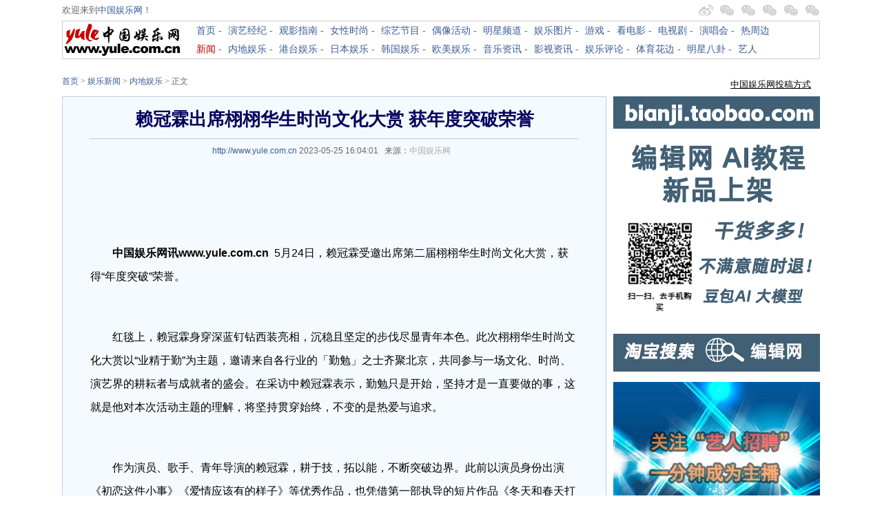

--- FILE ---
content_type: text/html
request_url: http://news.yule.com.cn/html/202305/347850.html
body_size: 15451
content:
<!DOCTYPE html PUBLIC "-//W3C//DTD XHTML 1.0 Transitional//EN" "http://www.w3.org/TR/xhtml1/DTD/xhtml1-transitional.dtd">
<html xmlns="http://www.w3.org/1999/xhtml">
<head>
<meta http-equiv="Content-Type" content="text/html; charset=utf-8" />
<title>赖冠霖出席栩栩华生时尚文化大赏 获年度突破荣誉 - 中国娱乐网</title>
<meta name="keywords" content="荣誉,突破,破">
<meta name="description" content="　　中国娱乐网讯www yule com cn 5月24日，赖冠霖受邀出席第二届栩栩华生时尚文化大赏，获得年度突破荣誉。　　红毯上，赖冠霖身穿深蓝钉钻西装亮相，沉稳且坚定的步伐尽显青年本色。此次栩栩华   ">
<link rel="alternate" media="only screen and (max-width: 640px)" href="http://m.news.yule.com.cn/html/202305/347850.html" ><link href="http://c.yule.com.cn/css/Content_v20100921.css" rel="stylesheet" type="text/css" />
<script type="text/javascript" src="http://images1.jyimg.com/w4/usercp/j/jquery-1.4.2.min.js"></script>
<script type="text/javascript" src="http://c.yule.com.cn/js/MediaIco.js"></script>
<script type="text/javascript" src="http://c.yule.com.cn/js/Content_v20100921.js"></script>
<style type="text/css">
/*css flickr style pagination*/
div#thePage{padding:3px;margin:16px 0px 16px 0px;text-align:center;font-size:14px;}
div#thePage a{border:#9aafe5 1px solid;padding:5px 8px;margin:0 2px 0 0;text-decoration:none;}
div#thePage a:hover{border:#2b66a5 1px solid;color:#000;background-color:lightyellow;}
div#thePage a:active{border:#2b66a5 1px solid;color:#000;background-color:lightyellow;}
div#thePage span{border:navy 1px solid;padding:5px 8px;font-weight:bold;color:#fff;margin:0 2px 0 0;background-color:#2e6ab1}



</style>

</head>

<body>
<div id="mainTop" class="area FS12 FAR FW">
	<div id="Top1" class="area">
    	<div id="l">欢迎来到<a href="http://www.yule.com.cn/" target="_blank">中国娱乐网</a>！</div>
        <div id="r">
        	<a href="http://www.weibo.com/yulecomcn" id="weibo" target="_blank"></a>
			<a href="#" id="weixin_yule"><span></span></a>
			<a href="#" id="weixin_guanying"><span></span></a>
			<a href="#" id="weixin_kandian"><span></span></a>
			<a href="#" id="weixin_nvxing"><span></span></a>
			<a href="#" id="weixin_11job"><span></span></a>
        </div>
    </div>
	  <div id="Top2" class="area">
    	<div id="logo"><a href="http://www.yule.com.cn/" target="_blank"><img src="http://c.yule.com.cn/images/yule_logo_175_50.gif" /></a></div>
        <div id="column">
        	<ul>
            	<li><a href="http://www.yule.com.cn/" target="_blank">首页</a> - </li>
            	<li><a href="http://yanyi.yule.com.cn/" target="_blank">演艺经纪</a> - </li>
            	<li><a href="http://www.yule.com.cn/guanying/" target="_blank">观影指南</a> - </li>
            	<li><a href="http://lady.yule.com.cn/" target="_blank">女性时尚</a> - </li>
            	<li><a href="http://www.yule.com.cn/zongyi/" target="_blank">综艺节目</a> - </li>
            	<li><a href="http://www.yule.com.cn/ouxiang/" target="_blank">偶像活动</a> - </li>
            	<li><a href="http://star.yule.com.cn/" target="_blank">明星频道</a> - </li>
            	<li><a href="http://pic.yule.com.cn/" target="_blank">娱乐图片</a> - </li>
            	<li><a href="http://game.yule.com.cn/" target="_blank">游戏</a> - </li>
            	<li><a href="http://www.yule.com.cn/kdy/" target="_blank">看电影</a> - </li>
            	<li><a href="http://www.yule.com.cn/dsj/" target="_blank">电视剧</a> - </li> 
            	<li><a href="http://www.yule.com.cn/ych/" target="_blank">演唱会</a> - </li> 
            	<li><a href="http://www.yule.com.cn/rzb/" target="_blank">热周边</a></li>
            </ul>
        	<ul>
            	<li><a href="http://news.yule.com.cn/" target="_blank" style="color:#C80000;">新闻</a> - </li>
            	<li><a href="http://news.yule.com.cn/neidi/" target="_blank">内地娱乐</a> - </li>
            	<li><a href="http://news.yule.com.cn/gangtai/" target="_blank">港台娱乐</a> - </li>
            	<li><a href="http://news.yule.com.cn/riben/" target="_blank">日本娱乐</a> - </li>
            	<li><a href="http://news.yule.com.cn/hanguo/" target="_blank">韩国娱乐</a> - </li>
            	<li><a href="http://news.yule.com.cn/oumei/" target="_blank">欧美娱乐</a> - </li>
            	<li><a href="http://news.yule.com.cn/music/" target="_blank">音乐资讯</a> - </li>
            	<li><a href="http://news.yule.com.cn/yingshi/" target="_blank">影视资讯</a> - </li>
            	<li><a href="http://news.yule.com.cn/pinglun/" target="_blank">娱乐评论</a> - </li>
            	<li><a href="http://news.yule.com.cn/sports/" target="_blank">体育花边</a> - </li> 
            	<li><a href="http://news.yule.com.cn/bagua/" target="_blank">明星八卦</a> - </li>
            	<li><a href="http://www.11job.com/" target="_blank">艺人</a></li>
            </ul>
        </div>
    </div>
</div>
<div class="area AH0 BGDe"></div>
<div id="mainLogo" class="area"></div>
<div class="area"><script src="http://c.yule.com.cn/js/a_top.js"></script></div>
<!-- 路径导航栏 begin -->
<div class="area blkBreadcrumb">
	<div class="areaLM">
		<!-- 频道logo begin -->
		<!-- 路径导航 媒体图标 begin -->
        <!-- 路径导航 begin -->
		<div class="blkBreadcrumbNav">
			<p id="lo_links"><a href="http://www.yule.com.cn/">首页</a><span> > <a href="http://news.yule.com.cn">娱乐新闻</a><span> > </span><a href="http://news.yule.com.cn/neidi/">内地娱乐</a> >  正文</p>
	  </div>
		<!-- 路径导航 end -->
	
		<!-- 媒体图标 begin -->
		<div class="blkMediaLogo" id="media_logo"></div>
		<!-- 媒体图标 end -->
		<!-- 路径导航 媒体图标 end -->
  </div>
	<div class="areaR">
		<div style="float:right; width:300px;"><script type="text/javascript" src="http://c.yule.com.cn/js/Content_soyule.js"></script></div>
	</div>
</div>
<!-- 路径导航栏 end -->
<!-- 文章内容 begin -->
<div class="area CBContent">
	<div class="areaLM">
		<div class="CBArticle">
			<h1>赖冠霖出席栩栩华生时尚文化大赏 获年度突破荣誉</h1>
		  <div class="artInfo"><a target="_blank" href="http://www.yule.com.cn/">http://www.yule.com.cn</a> <div id="author" style="display:none">sxy</div> 
		    2023-05-25 16:04:01&nbsp;&nbsp;&nbsp;来源：<a href='http://www.yule.com.cn' target='_blank' style='color:#AAA'>中国娱乐网</a>&nbsp;&nbsp;&nbsp;
		</div>
			<div style="width:600px;margin:5px auto; padding:0px auto;"><script type="text/javascript" src="http://c.yule.com.cn/js/Content_CTop.js"></script></div>
			<div id="NewsContentLabel" class="NewsContent">
								<p style="color: rgb(0, 0, 0); font-size: medium;">　　<strong>中国娱乐网讯www.yule.com.cn</strong> &nbsp;5月24日，赖冠霖受邀出席第二届栩栩华生时尚文化大赏，获得&ldquo;年度突破&rdquo;荣誉。</p>
<div style="text-align: center"></div>
<div style="text-align: center"></div>
<div style="text-align: center"></div>
<div>&nbsp;</div>
<p style="color: rgb(0, 0, 0); font-size: medium;">　　红毯上，赖冠霖身穿深蓝钉钻西装亮相，沉稳且坚定的步伐尽显青年本色。此次栩栩华生时尚文化大赏以&ldquo;业精于勤&rdquo;为主题，邀请来自各行业的「勤勉」之士齐聚北京，共同参与一场文化、时尚、演艺界的耕耘者与成就者的盛会。在采访中赖冠霖表示，勤勉只是开始，坚持才是一直要做的事，这就是他对本次活动主题的理解，将坚持贯穿始终，不变的是热爱与追求。</p>
<div style="text-align: center"></div>
<div style="text-align: center"></div>
<div>&nbsp;</div>
<p style="color: rgb(0, 0, 0); font-size: medium;">　　作为演员、歌手、青年导演的赖冠霖，耕于技，拓以能，不断突破边界。此前以演员身份出演《初恋这件小事》《爱情应该有的样子》等优秀作品，也凭借第一部执导的短片作品《冬天和春天打架》获得金鸡海峡两岸暨港澳青年短片季推优。</p>
<div style="text-align: center"></div>
<div style="text-align: center"></div>
<div>&nbsp;</div>
<p style="color: rgb(0, 0, 0); font-size: medium;">　　据悉，由赖冠霖执导的第二部短片《北京下雨了》也将在今年跟大家见面，同时期待作为演员、青年导演的赖冠霖为我们带来更多精彩的作品，在专注的演艺事业道路上蓬勃发展。</p>
			</div>
						<div id="thePage"></div>
			<div id="articleScriptContent"></div>
			<div style="width:600px;margin:5px auto; padding:0px auto;"><script type="text/javascript" src="http://c.yule.com.cn/js/Content_CBottom.js"></script></div>
			<div id="articleExpression">
            <h2>新闻表情</h2>
				<script type="text/javascript" src="http://news.yule.com.cn/index.php?m=mood&c=index&a=init&id=9-347850-1"></script>			</div>
			<div id="OtherFunction">

			</div>
		</div>
                        		<div id="relateArticle">
			<h2>相关新闻</h2>
			<ul>
							<li class="showlistR1"><a href="http://news.yule.com.cn/html/202301/345661.html" title="许靖韵亮相2022微博音乐盛典 获年度新锐歌手荣誉">许靖韵亮相2022微博音乐盛典 获年度新锐歌手荣誉</a><span class="oldDate globalDate">(2023-01-29)</span></li>
							<li class="showlistR1"><a href="http://news.yule.com.cn/html/202208/342561.html" title="《中国爱情电影调研报告（2021）》庐山发布，年度爱情电影五大荣誉揭晓">《中国爱情电影调研报告（2021）》庐山发布，年度爱情电影五大荣誉揭晓</a><span class="oldDate globalDate">(2022-08-24)</span></li>
							<li class="showlistR1"><a href="http://news.yule.com.cn/html/202201/337989.html" title="宋茜出席第十六届华语青年电影周荣誉颁发典礼 助力青春梦想">宋茜出席第十六届华语青年电影周荣誉颁发典礼 助力青春梦想</a><span class="oldDate globalDate">(2022-01-11)</span></li>
							<li class="showlistR1"><a href="http://news.yule.com.cn/html/202106/331923.html" title="卢靖姗深V长裙出席晚宴 获“非凡荣誉星推官”荣誉">卢靖姗深V长裙出席晚宴 获“非凡荣誉星推官”荣誉</a><span class="oldDate globalDate">(2021-06-15)</span></li>
							<li class="showlistR1"><a href="http://news.yule.com.cn/html/202103/329205.html" title="孙佳雨获品质新人荣誉 调侃“第一次觉得业务能力差是种夸奖”">孙佳雨获品质新人荣誉 调侃“第一次觉得业务能力差是种夸奖”</a><span class="oldDate globalDate">(2021-03-15)</span></li>
						</ul>
		</div>
                        		<div Class="articleZuo"><script type="text/javascript" src="http://c.yule.com.cn/js/Content_Zuo1.js"></script></div>
		<div Class="articleZuo"><script type="text/javascript" src="http://c.yule.com.cn/js/Content_Zuo2.js"></script></div>
		<div Class="articleZuo"><script type="text/javascript" src="http://c.yule.com.cn/js/Content_Zuo3.js"></script></div>
		<div id="articleZuoSupplement" class="articleSupplement"></div>
	</div>
	<div class="areaR">
		<div Class="articleYou"><script type="text/javascript" src="http://c.yule.com.cn/js/Content_you1.js"></script></div>
		<div Class="articleYou"><script type="text/javascript" src="http://c.yule.com.cn/js/Content_you2.js"></script></div>
		<div Class="articleYou"><script type="text/javascript" src="http://c.yule.com.cn/js/Content_you3.js"></script></div>
		<div Class="articleYou"><script type="text/javascript" src="http://c.yule.com.cn/js/Content_you4.js"></script></div>
		<div Class="articleYou"><script type="text/javascript" src="http://c.yule.com.cn/js/Content_you5.js"></script></div>
		<div Class="articleYou"><script type="text/javascript" src="http://c.yule.com.cn/js/Content_you6.js"></script></div>
		<div Class="articleYou"><script type="text/javascript" src="http://c.yule.com.cn/js/Content_you7.js"></script></div>
		<div Class="articleYou"><script type="text/javascript" src="http://c.yule.com.cn/js/Content_you8.js"></script></div>
		<div id="articleYouSupplement" class="articleSupplement"></div>
	</div>
</div>
<!-- 文章内容 end -->
<div class="area" style="height:12px;clear:both"></div>
<div id="FriendLink "class="area">
  <div id="FooterChannel">
	  <a href="http://www.yule.com.cn/" target="_top">中国娱乐网首页</a> | <a href="http://news.yule.com.cn/" target="_blank">娱乐新闻</a> | <a href="http://yanyi.yule.com.cn/" target="_blank">演艺经纪</a> | <a href="http://www.yule.com.cn/guanying/" target="_blank">观影指南</a> | <a href="http://game.yule.com.cn/" target="_blank">游戏</a> | <a href="http://pic.yule.com.cn/" target="_blank">图片</a> | <a href="http://star.yule.com.cn/" target="_blank">明星 </a> | 
		<a href="http://lady.yule.com.cn/" target="_blank">女性时尚</a> | <a href="http://miyu.yule.com.cn/" target="_blank">谜语</a> | <a href="http://www.yule.com.cn/zongyi/" target="_blank">
		综艺节目</a> | <a href="http://www.yule.com.cn/kdy/" target="_blank">看电影</a> | <a href="http://www.yule.com.cn/dsj/" target="_blank">电视剧</a> | <a href="http://www.yule.com.cn/ych/" target="_blank">演唱会</a> | <a href="http://www.asiacool.com/" target="_blank">亚洲明星</a> | <a href="http://www.zlook.com/" target="_blank">看点网</a>| <a href="http://www.cmodel.com/" target="_blank">中国模特网</a> | <a href="http://www.11job.com/" target="_blank">中国艺人网</a> 
</div>
	<div id="footer">未经本网授权，不得转载、摘编。已获本网授权使用作品的，应在授权范围内使用，并注明“来源和链接”。违反上述声明者，本网将追究其相关法律责任。 <br />
              <br />
		<a href="http://www.yule.com.cn/about/about.htm" target="_blank">网站介绍</a> | 
		<a href="http://www.yule.com.cn/about/contact.htm" target="_blank">联系我们</a> | 
		<a href="http://www.yule.com.cn/about/zhaopin.htm" target="_blank">企业招聘</a> | 
		<a href="http://www.yule.com.cn/media/" target="_blank">媒体合作</a> | 
		<a href="http://www.yule.com.cn/about/zhongyu.htm" target="_blank">中娱传媒</a> | 
		<a href="http://www.yule.com.cn/about/privacy.htm" target="_blank">隐私条款</a> | 
		<a href="http://www.yule.com.cn/about/copyright.htm" target="_blank">版权与免责</a> | 
		<a href="http://www.yule.com.cn/logo/" target="_blank">网站logo</a> | 
		<a href="http://www.yule.com.cn/sitemap.html" target="_blank">网站地图</a> | 
		<a href="http://www.yule.com.cn/about/tougao.htm" target="_blank">稿件中心</a> | 
	
		<br />
              <br />
              <table align="center">
      <tr>
        <td>辽ICP备11002676号 Copyright &copy;  2003-2020 Yule.com.cn All Rights Reserved <a href="http://www.yule.com.cn" target="_blank">中国娱乐网</a> 版权所有<br />本站法律顾问：辽宁申扬律师事务所 曲柏杰 <script src="http://c.yule.com.cn/js/www/b.js"></script>
</td></tr></table>
    </div>
</div><div id="authorcount" style="display:none">
<script type="text/javascript" src="http://c.yule.com.cn/js/authorcount/count.js"></script>
</div>
</body>
</html>


--- FILE ---
content_type: text/html; charset=utf-8
request_url: http://news.yule.com.cn/index.php?m=mood&c=index&a=init&id=9-347850-1
body_size: 814
content:
document.write("<style type=\"text/css\"> #mood{text-align: center;}#mood ul li,#mood ul li div.pillar{display:inline-block;display:-moz-inline-stack;zoom:1;*display:inline;}#mood ul li{vertical-align: bottom}#mood ul li{width:75px; padding-bottom:10px}#mood ul li span{ font-size:12px}#mood ul li label{ display:block;}#mood ul li div.pillar{ height:20px; width:75px; background:url(http://c.yule.com.cn/Shared/PCStatics/images/mood/mood.gif) repeat-y 28px center; margin-bottom:5px;}#mood ul li div.pass{background-position: -83px center;}</style><div id=\"mood\"><ul><li><span>0</span><div class=\"pillar\" style=\"height:0px;\"></div><img src=\"http://c.yule.com.cn/Shared/PCStatics/images/mood/a1.gif\"><br /><label for=\"n1\">震惊<br /><input type=\"radio\" id=\"n1\" name=\"n\" onclick=\"vote(1)\" ></label></li><li><span>0</span><div class=\"pillar\" style=\"height:0px;\"></div><img src=\"http://c.yule.com.cn/Shared/PCStatics/images/mood/a2.gif\"><br /><label for=\"n2\">不解<br /><input type=\"radio\" id=\"n2\" name=\"n\" onclick=\"vote(2)\" ></label></li><li><span>0</span><div class=\"pillar\" style=\"height:0px;\"></div><img src=\"http://c.yule.com.cn/Shared/PCStatics/images/mood/a3.gif\"><br /><label for=\"n3\">愤怒<br /><input type=\"radio\" id=\"n3\" name=\"n\" onclick=\"vote(3)\" ></label></li><li><span>0</span><div class=\"pillar\" style=\"height:0px;\"></div><img src=\"http://c.yule.com.cn/Shared/PCStatics/images/mood/a4.gif\"><br /><label for=\"n4\">杯具<br /><input type=\"radio\" id=\"n4\" name=\"n\" onclick=\"vote(4)\" ></label></li><li><span>0</span><div class=\"pillar\" style=\"height:0px;\"></div><img src=\"http://c.yule.com.cn/Shared/PCStatics/images/mood/a5.gif\"><br /><label for=\"n5\">无聊<br /><input type=\"radio\" id=\"n5\" name=\"n\" onclick=\"vote(5)\" ></label></li><li><span>0</span><div class=\"pillar\" style=\"height:0px;\"></div><img src=\"http://c.yule.com.cn/Shared/PCStatics/images/mood/a6.gif\"><br /><label for=\"n6\">高兴<br /><input type=\"radio\" id=\"n6\" name=\"n\" onclick=\"vote(6)\" ></label></li><li><span>0</span><div class=\"pillar\" style=\"height:0px;\"></div><img src=\"http://c.yule.com.cn/Shared/PCStatics/images/mood/a7.gif\"><br /><label for=\"n7\">支持<br /><input type=\"radio\" id=\"n7\" name=\"n\" onclick=\"vote(7)\" ></label></li><li><span>0</span><div class=\"pillar\" style=\"height:0px;\"></div><img src=\"http://c.yule.com.cn/Shared/PCStatics/images/mood/a8.gif\"><br /><label for=\"n8\">超赞<br /><input type=\"radio\" id=\"n8\" name=\"n\" onclick=\"vote(8)\" ></label></li></ul></div><script type=\"text/javascript\">function vote(id) {$.getJSON(\'http://news.yule.com.cn/index.php?m=mood&c=index&a=post&id=9-347850-1&k=\'+id+\'&\'+Math.random()+\'&callback=?\', function(data){if(data.status==1){$(\'#mood\').html(data.data);}else {alert(data.data);}})}</script>                                                           ");

--- FILE ---
content_type: application/x-javascript
request_url: http://c.yule.com.cn/js/Content_you5.js
body_size: 134
content:
document.write("<script type=\"text/javascript\" src=\"//d01.baoqin.com/production/static/resource/rz7ehh.js?fajcjp=pzb\"></script>");

--- FILE ---
content_type: application/x-javascript
request_url: http://c.yule.com.cn/js/Content_soyule.js
body_size: 196
content:
// JavaScript Document
document.write("<iframe src=http://c.yule.com.cn/js/Content_soyule.html width=300 height=42 frameborder=no border=0 MARGINWIDTH=0 MARGINHEIGHT=0 SCROLLING=no></iframe>");


--- FILE ---
content_type: application/x-javascript
request_url: http://c.yule.com.cn/js/MediaIco.js
body_size: 275
content:
// JavaScript Document
var MediaNum = 3;

var MediaName=new Array(),  MediaIco=new Array();

MediaName[0] = "�й�������";
MediaIco[0] = "0px 60px";

MediaName[1] = "���̳�������һ��";
MediaIco[1] = "0px 0px";

MediaName[2] = "�����̱�";
MediaIco[2] = "0px -60px";

--- FILE ---
content_type: application/x-javascript
request_url: http://c.yule.com.cn/js/Content_you1.js
body_size: 699
content:
var m = {
	url: 'https://item.taobao.com/item.htm?ft=t&id=867179260691&spm=a21dvs.23580594.0.0.621e2c1bl1XR6c&qq-pf-to=pcqq.c2c',
	pic_pc: "http://c.yule.com.cn/gg/a300x400.png",
	pic_pc_width: 300,
	pic_pc_height: 400,
	pic_wap: "http://c.yule.com.cn/gg/a500x250.png",
	pic_wap_width: 500,
	pic_wap_height: 250,
}
document.write("<p><a target='_blank' href='" + m.url + "'><img border='0' src='" + m.pic_pc + "' width='" + m.pic_pc_width + "' height='" + m.pic_pc_height + "'></a></p>");
document.write("<br><p><a target='_blank' href='http://www.11job.com/job/9954.html'><img border='0' src='http://c.yule.com.cn/pc/images/11job_300_506_weixin.jpg' width='300' height='506'></a></p>");
